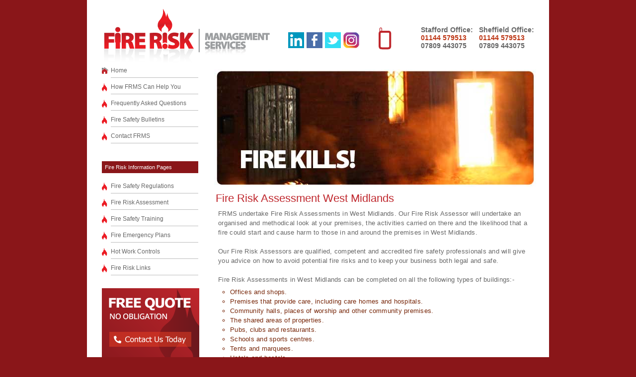

--- FILE ---
content_type: text/html; charset=UTF-8
request_url: https://www.frms.co.uk/fire_risk_assessment_west_midlands.htm
body_size: 2666
content:
<!DOCTYPE html PUBLIC "-//W3C//DTD XHTML 1.0 Transitional//EN" "http://www.w3.org/TR/xhtml1/DTD/xhtml1-transitional.dtd">
<html xmlns="http://www.w3.org/1999/xhtml">
<head>
<meta http-equiv="Content-Type" content="text/html; charset=utf-8" />
<title>Fire Risk Management Services - Fire Risk Assessment West Midlands</title>
<meta name='description' content='Fire Risk Management Services - Fire Risk Assessment West Midlands'>
<meta name='keywords' content='Fire Risk Management Services - Fire Risk Assessment West Midlands'>
<link rel="apple-touch-icon" sizes="57x57" href="images/favicons/apple-icon-57x57.png">
<link rel="apple-touch-icon" sizes="60x60" href="images/favicons/apple-icon-60x60.png">
<link rel="apple-touch-icon" sizes="72x72" href="images/favicons/apple-icon-72x72.png">
<link rel="apple-touch-icon" sizes="76x76" href="images/favicons/apple-icon-76x76.png">
<link rel="apple-touch-icon" sizes="114x114" href="images/favicons/apple-icon-114x114.png">
<link rel="apple-touch-icon" sizes="120x120" href="images/favicons/apple-icon-120x120.png">
<link rel="apple-touch-icon" sizes="144x144" href="images/favicons/apple-icon-144x144.png">
<link rel="apple-touch-icon" sizes="152x152" href="images/favicons/apple-icon-152x152.png">
<link rel="apple-touch-icon" sizes="180x180" href="images/favicons/apple-icon-180x180.png">
<link rel="icon" type="image/png" sizes="192x192"  href="images/favicons/android-icon-192x192.png">
<link rel="icon" type="image/png" sizes="32x32" href="images/favicons/favicon-32x32.png">
<link rel="icon" type="image/png" sizes="96x96" href="images/favicons/favicon-96x96.png">
<link rel="icon" type="image/png" sizes="16x16" href="images/favicons/favicon-16x16.png">
<link rel="manifest" href="images/favicons/manifest.json">
<meta name="msapplication-TileColor" content="#ffffff">
<meta name="msapplication-TileImage" content="images/favicons/ms-icon-144x144.png">
<meta name="theme-color" content="#ffffff">
<link rel="stylesheet" type="text/css" href="styles/base.css" />
<link rel="stylesheet" type="text/css" href="styles/frms.css" />
<!--[if lte IE 6]>
<link rel="stylesheet" type="text/css" href="styles/frmsie.css" />
<![endif]-->
<!--[if IE 7]>
<link rel="stylesheet" type="text/css" href="styles/frmsie7.css" />
<![endif]-->
<script src="https://platform.twitter.com/widgets.js"></script>
<!-- <script type="text/javascript" src="scripts/prototype.js"></script> -->
<!-- <script type="text/javascript" src="scripts/scriptaculous.js"></script> -->
<script type="text/javascript" src="scripts/swfobject.js"></script>
<script type="text/javascript" src="scripts/behaviour.js"></script>
<script language="javascript">if (top.location!=self.location) top.location=self.location;</script>
<!-- Global site tag (gtag.js) - Google Analytics -->
<script async src="https://www.googletagmanager.com/gtag/js?id=UA-129515021-1"></script>
<script>
  window.dataLayer = window.dataLayer || [];
  function gtag(){dataLayer.push(arguments);}
  gtag('js', new Date());
  gtag('config', 'UA-129515021-1');
</script>
</head>

<body class="">
<div id="page"><!-- the pagebox constrains the width - aimed at 1024 x 768 views and above -->
<div id="header"><!-- the FRMS logo-->
    <div class="social-facebook">
        <a href="http://www.facebook.com/managefirerisk" target="_blank">
            <img src="images/facebook-icon.png" alt="Follow us on Facebook" />
        </a>
    </div>
    <div class="social-twitter">
        <a href="http://www.twitter.com/managefirerisk" target="_blank">
            <img src="images/twitter-icon.png" alt="Follow us on Twitter" />
        </a>
    </div>
    <div class="social-linkedin">
        <a href="http://www.linkedin.com/company/frms" target="_blank">
            <img src="images/linkedin-icon.png" alt="Follow us on LinkedIn" />
        </a>
    </div>
    <div class="social-instagram">
        <a href="http://www.instagram.com/managefirerisk" target="_blank">
            <img src="images/instagram-icon.png" alt="Follow us on Instagram" />
        </a>
    </div>
<div id='phonenumbers'><div class='number1'>Stafford Office:<br /> <span class='landline'><a href='tel:01144 579513'>01144 579513</a></span><br /><span class='mobile'><a href='tel:07809 443075'>07809 443075</a></span></div>
    <div class='number2'>Sheffield Office:<br /> <span class='landline'><a href='tel:01144 579513'>01144 579513</a></span><br /><span class='mobile'><a href='tel:07809 44307'>07809 443075</a></span></div>
        </div></div><!-- end header -->
<div id="maincontent"><!-- the main content area --><img src="https://www.frms.co.uk/pictures/Image/firekills.jpg" id="mainimage" />
<h1 class="mainheading">Fire Risk Assessment West Midlands</h1>
<div id="pagetext" class="pagetextFull"><!-- text content -->
<p>FRMS undertake Fire Risk Assessments in West Midlands. Our Fire Risk Assessor will undertake an organised and methodical look at your premises, the activities carried on there and the likelihood that a fire could start and cause harm to those in and around the premises in West Midlands.</p><br>

<p>Our Fire Risk Assessors are qualified, competent and accredited fire safety professionals and will give you advice on how to avoid potential fire risks and to keep your business both legal and safe.</p><br>

<p>Fire Risk Assessments in West Midlands can be completed on all the following types of buildings:-</p>
<ul>
<li>Offices and shops.</li>
<li>Premises that provide care, including care homes and hospitals.</li>
<li>Community halls, places of worship and other community premises.</li>
<li>The shared areas of properties.</li>
<li>Pubs, clubs and restaurants.</li>
<li>Schools and sports centres.</li>
<li>Tents and marquees.</li>
<li>Hotels and hostels.</li>
<li>Factories and warehouses.</li>
</ul>
<br>
<p>The Fire Risk Assessment in West Midlands will evaluate the following: -</p>

<p>Identify the fire hazards for your businesses</p>
<ul>
<li>Sources of Ignition.</li>
<li>Sources of fuel.</li>
<li>Sources of Oxygen.</li>
</ul>
<br>
<p>Identify People at Risk in your business</p>
<ul>
<li>People in and around the premises.</li>
<li>People who are especially at risk.</li>
</ul>
<br>
<p>Evaluate, remove or reduce and protect your business from risk </p>
<ul>
<li> Evaluate the risk of fire starting.</li>
<li>Evaluate the risk to people from a fire.</li>
<li>Remove or reduce fire hazards.</li>
<li>Remove or reduce the risks to people from a fire.</li>
<li>Protect people by providing fire precautions.</li>
</ul>
<br>
<p>Record, plan, inform, instruct and train your business</p>
<ul>
<li>Record any major findings and the actions you have taken.</li>
<li>Discuss and work with other responsible people.</li>
<li>Prepare an emergency plan.</li>
<li>Inform and instruct relevant people</li>
<li>Provide training.</li>
</ul>
<br>
<p>Fire Risk Assessment Review in West Midlands</p>
<ul>
<li>Review your fire risk assessment regularly.</li>
<li>Make changes where necessary.</li>
</ul>
<br>
<p>So, for more information call one of our offices or email our friendly Fire Risk Assessor in West Midlands</p>


<a href="contact_us.htm"><img src="./pictures/contact-us-now.png" style="float:left;margin-top:12px"/></a>
</div><!-- end of text content element -->
</div><!-- end of the main content area -->
<div id="leftcolumn">
    <!-- all of the left side elements reside here -->
<div id="pagelinks"><!-- site page links -->
<ul>
<li class="home"><a href="index.htm">Home</a></li>
<li><a href="about_frms.htm">How FRMS Can Help You</a></li>
<li><a href="frequently_asked_questions.htm">Frequently Asked Questions</a></li>
<li><a href="fire_safety_bulletins.htm">Fire Safety Bulletins</a></li>
<li><a href="contact_us.htm">Contact FRMS</a></li>
<li style="background:none">&nbsp;</li>
<li class="infolink"><h3>Fire Risk Information Pages</h3>
<div id="firelinks">
<li class="fireinfo"><a href="fire_safety_regulations.htm">Fire Safety Regulations</a></li>
<li class="fireinfo"><a href="fire_risk_assessment.htm">Fire Risk Assessment</a></li>
<li class="fireinfo"><a href="fire_safety_training.htm">Fire Safety Training</a></li>
<li class="fireinfo"><a href="fire_emergency_plans.htm">Fire Emergency Plans</a></li>
<li class="fireinfo"><a href="hot_work_controls.htm">Hot Work Controls</a></li>
<li class="fireinfo"><a href="fire_risk_links.htm">Fire Risk Links</a></li>
</div>
</li>
</ul>
</div><!-- end of the page links --><a href="contact_us.htm">
    <img src="pictures/free-quote.png" class="freeestimate" />
</a>
<a class="twitter-timeline" data-lang="en" data-width="200" data-height="300" data-theme="light" data-link-color="#8A1619" href="https://twitter.com/managefirerisk?ref_src=twsrc%5Etfw"></a>
</div>
<!-- end of the left column --></div><!-- end of the page box -->
<div id="westmidlandsmedia">
<a href="http://www.webdesignwestmidlands.com" target="_blank">Web Design West Midlands</a> by <a href="http://www.west-midlands-media.co.uk" target="_blank">West Midlands Media</a> 2026<br>
<a href="https://www.frms.co.uk/sitemap.htm">Sitemap</a>
</div>
</body>
</html>

--- FILE ---
content_type: text/css
request_url: https://www.frms.co.uk/styles/base.css
body_size: 66
content:
@charset "utf-8";
/* CSS Document */

body,div,dl,dt,dd,ul,ol,li,h1,h2,h3,h4,h5,h6,pre,form,fieldset,input,textarea,p,blockquote,th,td {  
	margin:0; 
	padding:0; 
	} 
table { 
	border-collapse:collapse; 
	border-spacing:0; 
	} 
fieldset,img {  
	border:0; 
	} 
address,caption,cite,code,dfn,em,strong,th,var { 
	font-style:normal; 
	font-weight:normal; 
	} 
ol,ul { 
	list-style:none; 
	} 
caption,th { 
	text-align:left; 
	} 
h1,h2,h3,h4,h5,h6 { 
	font-size:100%; 
	font-weight:normal; 
	} 
	q:before,q:after { 
	content:''; 
	} 
abbr,acronym { 
	border:0; 
	}

--- FILE ---
content_type: text/css
request_url: https://www.frms.co.uk/styles/frms.css
body_size: 1545
content:
@charset "utf-8";
/* CSS Document by Richard Henry for West Midlands Media 2007 */

body {
background:#8A1619;
font-family:Verdana, Arial, Helvetica, sans-serif;
color:#666666;
font-size:medium
}
h1 {
font-size:140%;
margin:0;
padding:0;
color:#BF272D
}
h2 {
font-size:140%;
margin:0;
padding:0;
color:#BF272D
}
strong {
font-weight:800
}
b {
font-weight:800
}
em {
font-style:italic
}
a {
color:#BD3817;
text-decoration:none
}
a:hover {
text-decoration:underline
}
#page {
margin:0 auto;
width:930px;
height:100%;
overflow:hidden;
background:white url("../pictures/page_gradient.png") repeat-x bottom left
}
#topmast {
float:left;
margin:0 auto;
background:#BBBDBF url("../pictures/greyslash.png") top left;
width:100%;
height:40px
}
#searchbox {
float:right;
margin:0 6px 4px 0
}
.stripeyseparator {
float:left;
margin:0;
padding:0;
background:#BABABB url("../pictures/candystripe.png") repeat-x top left;
width:930px;
height:8px
}
#header {
float:left;
margin:0 auto;
background:white url("../pictures/frms_banner.png") no-repeat top left;
width:100%;
height:130px;
position: relative;
}
#header .social-facebook, #header .social-twitter, #header .social-linkedin, #header .social-instagram{
    width: 32px;
    height: 32px;
    position: absolute;
    top: 65px;
}
#header .social-linkedin{
    left: 405px; 
}
#header .social-facebook{
    left: 442px; 
}
#header .social-twitter{
    left: 479px;
}
#header .social-instagram{
    left: 516px;
}
#phonenumbers {
float:right;
font-size:14px;
margin:52px 24px 0 0;
font-weight:bold;
}
.number1, .number2 {
float:left;
display:inline;
margin:0 6px
}
.landline {
color:#EC1C24
}
.mobile {
color:#0054A5
}
.mobile a{
color:#666666;
}
.number2 {
float:left
}
#maincontent {
float:right;
height:100%;
width:700px;
padding-bottom:26px;
min-height: 700px;
}
#mainimage {
float:left;
margin:10px 0 10px 26px;
width:648px;
height:237px
}
#pagetext {
clear:left;
float:left;
font-family:Arial, Helvetica, sans-serif;
margin:4px 0 0 34px;
padding:0 4px 0 0;
font-size:80%;
width:360px;
line-height:1.5em;
letter-spacing:0.02em;
border-right:1px solid #C0C0C0
}
.pagetextFull{
    width: 90% !important;
    border-right: 0 !important;
}
#pagetext ul {
margin:3px 0 3px 12px;
padding:3px 0 3px 12px;
list-style-type:circle;
color:#762507
}
#newspage {
clear:left;
float:left;
font-family:Arial, Helvetica, sans-serif;
margin:4px 17px 0 34px;
padding:0 14px 0 0;
font-size:80%;
line-height:1.5em;
letter-spacing:0.02em
}
#contactpage {
clear:left;
float:left;
font-family:Arial, Helvetica, sans-serif;
margin:4px 17px 0 34px;
padding:0 14px 0 0;
font-size:80%;
line-height:1.5em;
letter-spacing:0.02em
}
.contactpage h2{
    padding-left: 26px;
}
.contactbox {
margin:6px 0 6px 6px;
width:440px;
/*border:1px solid #DADADA*/
}
ul.contactlist {
font-size:80%;
margin:10px 0 0 10px;
padding:10px 0 0 10px;
float:left
}
ul#contactlist2 {
float:right;
display:inline
}
table#contacttable {
width: 100%;
font-size:90%;
float:left;
margin:16px 0 6px 20px;
border-spacing:4px 0
}
table#contacttable tr td {
padding:3px 0;
width:90px
}
td.thanks {
background:#8a1619;
color:white;
padding:3px 0
}
#contactform {
width:360px;
padding:4px
}
#alternativecontact {
clear:both;
float:left;
margin:16px 0 6px 10px;
font-size:80%
}
#alternativecontact ul {
margin:20px 0 6px 20px;
}
#alternativecontact li a {
clear:both;
margin:3px 0;
float:left;
font-size:90%;
color:#666666;
text-decoration:none
}
#alternativecontact li a:hover {
color:#8A1619
}
#directions {
clear:both;
float:left;
width:240px;
border:1px solid #A5ACB2;
font-size:80%;
margin:16px 0 6px 30px;
padding:4px;
background:#E8E7E7
}
#directions h3.invisible {
color:#8A1619
}
#directions h3:hover {
color:#8A1619
}
h1.mainheading {
clear:both;
float:left;
margin:0 0 4px 29px
}
h2.secondheader {
float:left;
display:inline;
margin:8px 20px 0 0
}

.newsblock  {
border:1px solid #D5D8DB;
clear:both;
float:left;
margin:6px 2px;
padding:6px;
width:100%
}
.newsblock h3 {
background:#BF272D;
font-weight:bold;
color:white;
padding:1px 2px;
margin:0 0 6px 0
}
/*--- left column elements ---*/
#leftcolumn {
float:left
}
iframe{
    display: block !important;
    padding-left: 27px !important;
    padding-bottom: 20px !important;
}
#pagelinks {
clear:both;
float:left;
margin:0 0 0 30px
}
#pagelinks ul {
font-family:Verdana, Arial, Helvetica, sans-serif;
margin:0;
padding:0;
font-size:72%
}
#pagelinks ul li {
clear:left;
float:left;
margin:3px 0;
padding:3px 0;
background:url(../pictures/flame.gif) no-repeat;
background-position:0 2px;
}
#pagelinks ul li.home {
background:url(../pictures/home.gif) no-repeat;
background-position:-2px 3px
}

#pagelinks ul li a {
color:#666666;
text-decoration:none;
width:176px;
border-bottom:1px solid #BCBCBC;
padding-bottom:8px;
display:block;
margin:0 0 0 18px
}
#pagelinks ul li a:hover {
color:#8A1619
}
#pagelinks ul li.fireinfo a {
/*background:#F7F7F7*/
}
#pagelinks ul li.infolink {
background-image:none
}
#pagelinks ul li.infolink h3 {
background:#8A1619;
color:white;
margin:0 0 8px 0;
width:182px;
padding:6px;
font-size:96%
}
#pagelinks h3.invisible {
color:black
}
/*--- end left column elements ---*/

/*--- ooh those quirky extras ---*/
img.freeestimate {
clear:left;
float:left;
margin:20px 0 10px 30px
}

#secondarycontent {
font-family:Arial, Helvetica, sans-serif;
font-size:76%;
line-height:1.2em;
float:left;
width:260px;
margin:0 0 0 16px
}
#secondarycontent img {
margin:4px 0;
width:228px
}
#secondarycontent ul {
margin:0 0 0 9px;
padding:0 0 0 9px;
list-style:circle;
font-weight:600
}
#secondarycontent ul li {
margin:10px 0
}
#important {
background:#8A1619;
color:white;
margin:0 7px 6px 7px
}
#important p {
font-family:Arial, Helvetica, sans-serif;
font-size:106%;
padding:10px
}
#extracontent {
margin:12px 8px 8px 8px;
padding:7px;
line-height:1.4em;
border:1px solid #D5D8DB
}
#contactform {
font-size:76%
}

/*--- end of those extras ---*/

/*--- footer elements ---*/
.footerseparator {
/*float:left;*/
margin:0 auto;
padding:0;
text-align:center;
background:#BABABB url("../pictures/candystripe.png") repeat-x top left;
width:930px;
height:8px
}
#footerlinks {
clear:left;
margin:-6px auto 0 auto;
background:#BBBDBF url("../pictures/greyslash.png") top left;
width:100%
}
#footerlinks h3 {
background:#BBBDBF url("../pictures/greyslash.png") top left;
height:40px;
padding:0;
cursor:pointer;
font-size:72%
}
#footerlinks h3.invisible {
color:white
}
#extralinks {
min-height:40px;
background:#BBBDBF url("../pictures/greyslash.png") top left;
height:100%;
padding-bottom:8px
}
#extralinks table {
margin:10px;
font-size:70%;
text-align:left;
display:inline-table
}
#extralinks table tr td a {
margin:6px 6px 8px 6px;
text-decoration:none;
color:#666666;
text-align:left
}
#extralinks table tr td a:hover {
text-decoration:underline
}

.copyright {
font-size:76%
}
#westmidlandsmedia {
clear:left;
width:760px;
margin:12px auto;
text-align:center;
font-size:70%;
color:white
}
#westmidlandsmedia a {
text-decoration:none;
color:white
}
#westmidlandsmedia a:hover {
text-decoration:underline
}
#westmidlandsmedia a img {
border:0;
margin:8px auto
}
/*--- end footer elements ---*/